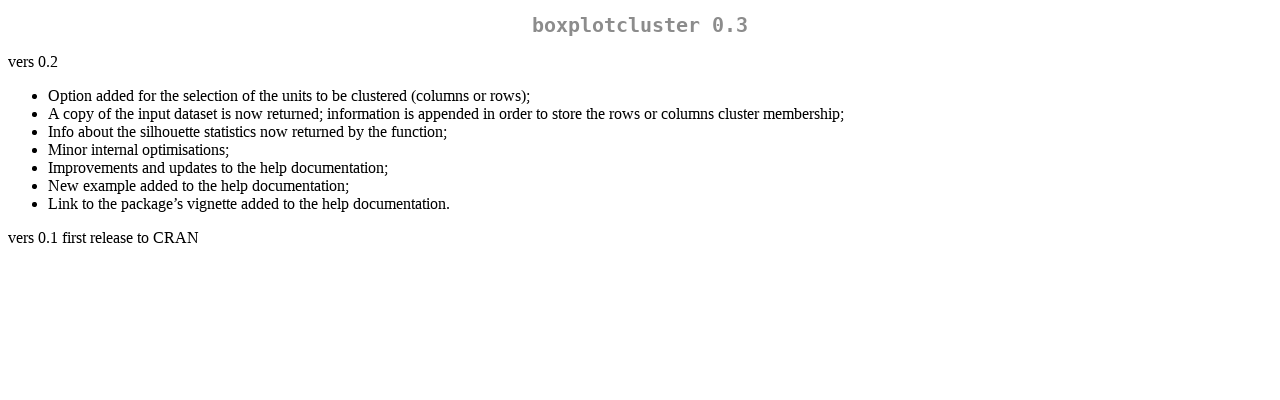

--- FILE ---
content_type: text/html
request_url: https://cran.r-project.org/web/packages/boxplotcluster/readme/README.html
body_size: 608
content:
<!DOCTYPE html>
<html xmlns="http://www.w3.org/1999/xhtml" lang="" xml:lang="">
<head>
  <meta charset="utf-8" />
  <meta name="generator" content="pandoc" />
  <meta name="viewport" content="width=device-width, initial-scale=1.0, user-scalable=yes" />
  <title>README</title>
  <style>
    code{white-space: pre-wrap;}
    span.smallcaps{font-variant: small-caps;}
    span.underline{text-decoration: underline;}
    div.column{display: inline-block; vertical-align: top; width: 50%;}
    div.hanging-indent{margin-left: 1.5em; text-indent: -1.5em;}
    ul.task-list{list-style: none;}
  </style>
  <link rel="stylesheet" href="../../../CRAN_web.css" />
</head>
<body>
<h1 id="boxplotcluster-0.3">boxplotcluster 0.3</h1>
<p>vers 0.2</p>
<ul>
<li>Option added for the selection of the units to be clustered (columns
or rows);</li>
<li>A copy of the input dataset is now returned; information is appended
in order to store the rows or columns cluster membership;</li>
<li>Info about the silhouette statistics now returned by the
function;</li>
<li>Minor internal optimisations;</li>
<li>Improvements and updates to the help documentation;</li>
<li>New example added to the help documentation;</li>
<li>Link to the package’s vignette added to the help documentation.</li>
</ul>
<p>vers 0.1 first release to CRAN</p>
</body>
</html>
